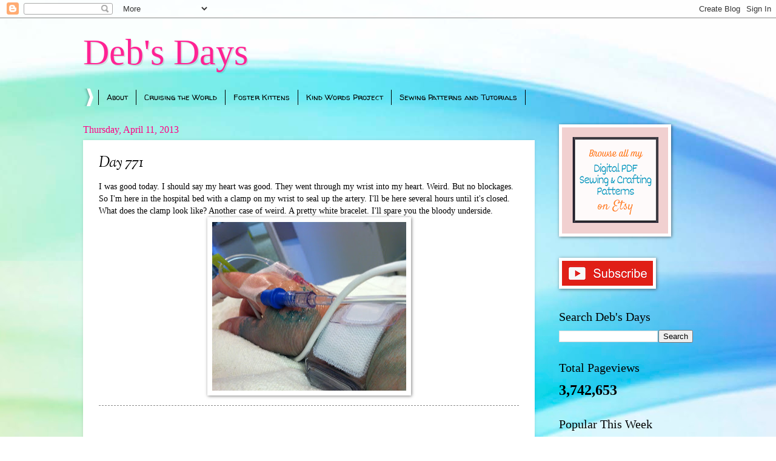

--- FILE ---
content_type: text/html; charset=UTF-8
request_url: https://www.debsdays.com/b/stats?style=BLACK_TRANSPARENT&timeRange=ALL_TIME&token=APq4FmAJOmdJooWANgbXa4VOLiLdNGq25L880cCjg98cVPsK_ml926kfdE3TZYT3CQApJh52B5Qin1sWmouaP3AS6DGLi4tfAg
body_size: 41
content:
{"total":3742653,"sparklineOptions":{"backgroundColor":{"fillOpacity":0.1,"fill":"#000000"},"series":[{"areaOpacity":0.3,"color":"#202020"}]},"sparklineData":[[0,49],[1,36],[2,29],[3,23],[4,42],[5,27],[6,34],[7,37],[8,32],[9,39],[10,37],[11,32],[12,36],[13,32],[14,40],[15,24],[16,32],[17,31],[18,33],[19,36],[20,40],[21,32],[22,40],[23,30],[24,43],[25,34],[26,100],[27,31],[28,48],[29,15]],"nextTickMs":105882}

--- FILE ---
content_type: text/html; charset=utf-8
request_url: https://www.google.com/recaptcha/api2/aframe
body_size: 269
content:
<!DOCTYPE HTML><html><head><meta http-equiv="content-type" content="text/html; charset=UTF-8"></head><body><script nonce="1R4dvf9D5jyoBV6Z_hRNpQ">/** Anti-fraud and anti-abuse applications only. See google.com/recaptcha */ try{var clients={'sodar':'https://pagead2.googlesyndication.com/pagead/sodar?'};window.addEventListener("message",function(a){try{if(a.source===window.parent){var b=JSON.parse(a.data);var c=clients[b['id']];if(c){var d=document.createElement('img');d.src=c+b['params']+'&rc='+(localStorage.getItem("rc::a")?sessionStorage.getItem("rc::b"):"");window.document.body.appendChild(d);sessionStorage.setItem("rc::e",parseInt(sessionStorage.getItem("rc::e")||0)+1);localStorage.setItem("rc::h",'1768802723304');}}}catch(b){}});window.parent.postMessage("_grecaptcha_ready", "*");}catch(b){}</script></body></html>